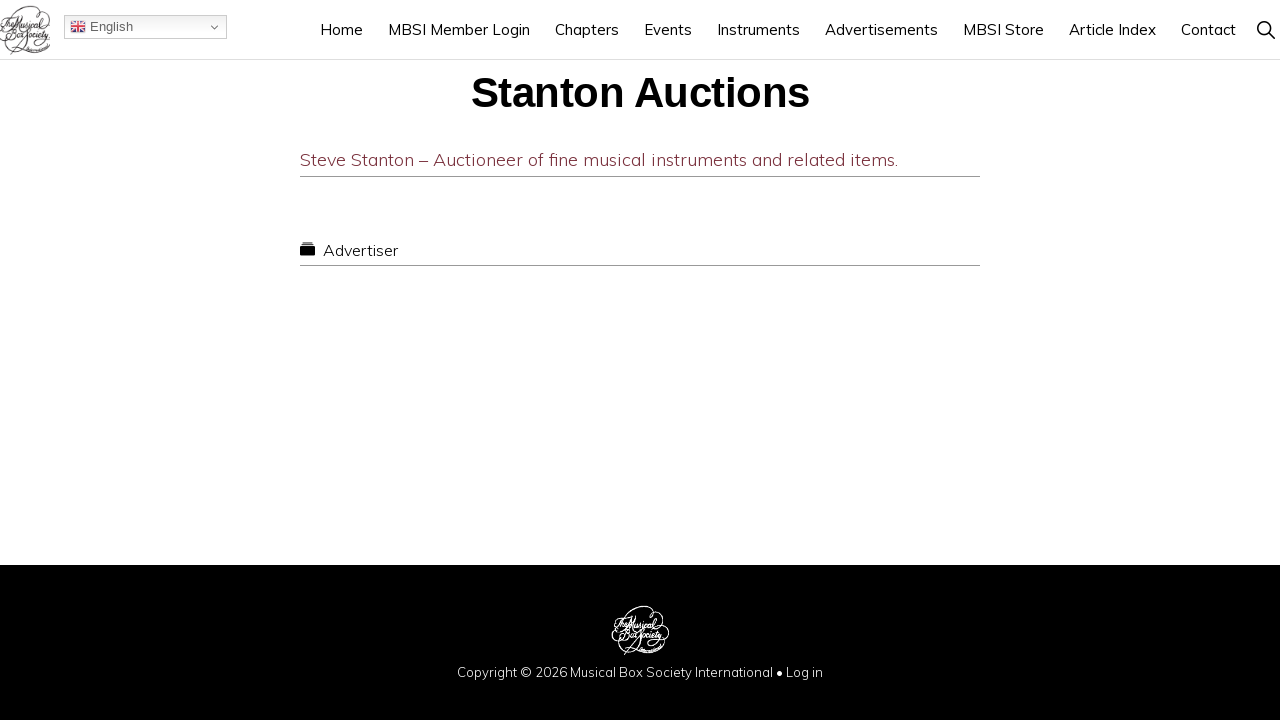

--- FILE ---
content_type: text/html; charset=UTF-8
request_url: https://mbsi.org/mbsi_links/stanton-auctions/
body_size: 16411
content:
<!DOCTYPE html>
<html lang="en-US">
<head >
<meta charset="UTF-8" />
<meta name="viewport" content="width=device-width, initial-scale=1" />
<meta name='robots' content='index, follow, max-image-preview:large, max-snippet:-1, max-video-preview:-1' />

	<!-- This site is optimized with the Yoast SEO plugin v26.7 - https://yoast.com/wordpress/plugins/seo/ -->
	<title>Stanton Auctions - MBSI</title>
<link data-rocket-preload as="style" href="https://fonts.googleapis.com/css?family=Muli%3A300%2C300i%2C400%2C400i%2C600%2C600i%7COpen%20Sans%20Condensed%3A300&#038;display=swap" rel="preload">
<link href="https://fonts.googleapis.com/css?family=Muli%3A300%2C300i%2C400%2C400i%2C600%2C600i%7COpen%20Sans%20Condensed%3A300&#038;display=swap" media="print" onload="this.media=&#039;all&#039;" rel="stylesheet">
<noscript data-wpr-hosted-gf-parameters=""><link rel="stylesheet" href="https://fonts.googleapis.com/css?family=Muli%3A300%2C300i%2C400%2C400i%2C600%2C600i%7COpen%20Sans%20Condensed%3A300&#038;display=swap"></noscript>
<style id="rocket-critical-css">.screen-reader-text{clip:rect(1px,1px,1px,1px);height:1px;overflow:hidden;position:absolute!important;width:1px;word-wrap:normal!important}.gb-block-pricing-table:nth-child(1){-ms-grid-row:1;-ms-grid-column:1;grid-area:col1}.gb-block-pricing-table:nth-child(2){-ms-grid-row:1;-ms-grid-column:2;grid-area:col2}.gb-block-pricing-table:nth-child(3){-ms-grid-row:1;-ms-grid-column:3;grid-area:col3}.gb-block-pricing-table:nth-child(4){-ms-grid-row:1;-ms-grid-column:4;grid-area:col4}.gb-block-layout-column:nth-child(1){-ms-grid-row:1;-ms-grid-column:1;grid-area:col1}.gb-block-layout-column:nth-child(1){-ms-grid-row:1;-ms-grid-column:1;grid-area:col1}.gb-block-layout-column:nth-child(2){-ms-grid-row:1;-ms-grid-column:2;grid-area:col2}.gb-block-layout-column:nth-child(3){-ms-grid-row:1;-ms-grid-column:3;grid-area:col3}.gb-block-layout-column:nth-child(4){-ms-grid-row:1;-ms-grid-column:4;grid-area:col4}.gb-block-layout-column:nth-child(5){-ms-grid-row:1;-ms-grid-column:5;grid-area:col5}.gb-block-layout-column:nth-child(6){-ms-grid-row:1;-ms-grid-column:6;grid-area:col6}@media only screen and (max-width:600px){.gpb-grid-mobile-reorder .gb-is-responsive-column .gb-block-layout-column:nth-of-type(1){grid-area:col2}.gpb-grid-mobile-reorder .gb-is-responsive-column .gb-block-layout-column:nth-of-type(2){grid-area:col1}}html{line-height:1.15;-webkit-text-size-adjust:100%}body{margin:0}main{display:block}h1{font-size:2em;margin:.67em 0}a{background-color:transparent}img{border-style:none}button,input{font-family:inherit;font-size:100%;line-height:1.15;margin:0}button,input{overflow:visible}button{text-transform:none}[type=submit],button{-webkit-appearance:button}[type=submit]::-moz-focus-inner,button::-moz-focus-inner{border-style:none;padding:0}[type=submit]:-moz-focusring,button:-moz-focusring{outline:1px dotted ButtonText}[type=search]{-webkit-appearance:textfield;outline-offset:-2px}[type=search]::-webkit-search-decoration{-webkit-appearance:none}::-webkit-file-upload-button{-webkit-appearance:button;font:inherit}html,input[type="search"]{box-sizing:border-box}*,*::before,*::after{box-sizing:inherit}.entry::before,.entry-content::before,.nav-primary::before,.site-container::before,.site-footer::before,.site-header::before,.site-inner::before,.wrap::before{content:" ";display:table}.entry::after,.entry-content::after,.nav-primary::after,.site-container::after,.site-footer::after,.site-header::after,.site-inner::after,.wrap::after{clear:both;content:" ";display:table}body{background-color:#fff;color:#000;font-family:Muli,sans-serif;font-size:18px;font-weight:300;line-height:1.875;margin:0;overflow-x:hidden}body{animation:fadein 1s}@keyframes fadein{from{opacity:0}to{opacity:1}}a{color:#06c;text-decoration:none}p{margin:0 0 28px;padding:0}ul{margin:0;padding:0}li{list-style-type:none}h1{font-family:"Helvetica Neue",Helvetica,Arial,sans-serif;font-weight:500;line-height:1.2;margin:0 0 10px}h1{font-size:36px}img{max-width:100%}img{height:auto}input,input[type="search"]{background-color:#fff;border:1px solid #eee;border-radius:0;color:#000;font-size:16px;font-weight:300;line-height:1.625;padding:15px;width:100%}input[type="search"]{-webkit-appearance:none}::-ms-input-placeholder{color:#000;opacity:1}:-ms-input-placeholder{color:#000;opacity:1}::placeholder{color:#000;opacity:1}button,input[type="submit"]{background-color:#000;border:0;border-radius:3px;color:#fff;font-family:"Open Sans Condensed",sans-serif;font-size:14px;font-weight:300;letter-spacing:1px;line-height:1;padding:20px 30px;text-decoration:none;text-transform:uppercase;white-space:normal;width:auto}input[type="search"]::-webkit-search-cancel-button,input[type="search"]::-webkit-search-results-button{display:none}.screen-reader-shortcut,.screen-reader-text{border:0;clip:rect(0,0,0,0);height:1px;overflow:hidden;position:absolute!important;width:1px;word-wrap:normal!important}.site-container{background-color:#fff;z-index:99}.site-inner,.wrap{margin:0 auto}.site-inner{background-color:#fff;clear:both;margin-top:100px;max-width:1200px;position:relative;word-wrap:break-word;z-index:999}.content{float:right;position:relative;width:720px}.full-width-content .content{float:none;margin-left:auto;margin-right:auto;width:680px}.search-form{overflow:hidden;position:relative}.search-form input[type="submit"]{margin-top:10px}.header-search-wrap input[type="submit"]{border:0;clip:rect(0,0,0,0);height:1px;margin:-1px;padding:0;position:absolute;width:1px}.entry-title{font-size:42px;font-weight:600;letter-spacing:-0.5px}.genesis-skip-link{margin:0}.genesis-skip-link li{height:0;width:0;list-style:none}:focus{color:#000;outline:#ccc solid 1px}.site-header{background-color:#fff;border-bottom:1px solid transparent;min-height:80px;padding:10px 40px;position:-webkit-sticky;position:sticky;top:0;width:100%;z-index:9999}.title-area{float:left;padding-bottom:20px;padding-top:20px}.wp-custom-logo .title-area{height:50px;margin-left:auto;margin-right:auto;margin-top:5px;padding:0;width:133px}.site-title{font-family:"Helvetica Neue",Helvetica,Arial,sans-serif;font-size:16px;font-weight:600;line-height:1.2;margin-bottom:0;text-transform:uppercase}.site-description,.wp-custom-logo .site-title{border-width:0;clip:rect(0,0,0,0);height:1px;overflow:hidden;position:absolute!important;width:1px;word-wrap:normal!important}.site-header .custom-logo-link .custom-logo{height:50px;width:auto}.genesis-nav-menu{clear:both;line-height:1;width:100%}.genesis-nav-menu li{float:none;list-style-type:none}.genesis-nav-menu li li{margin-left:0}.genesis-nav-menu .menu-item,.genesis-nav-menu .toggle-header-search{display:inline-block;text-align:left}.genesis-nav-menu a,.genesis-nav-menu .toggle-header-search{color:#000;display:block;font-family:Muli,sans-serif;font-size:15px;font-weight:400;padding:20px 10px}.genesis-nav-menu .sub-menu{background:transparent;left:-9999px;opacity:0;position:absolute;width:160px;z-index:99}.genesis-nav-menu .sub-menu::before{border-left:5px solid transparent;border-right:5px solid transparent;border-bottom:5px solid #000;content:" ";height:0;left:15px;position:absolute;top:0;width:0}.genesis-nav-menu>.menu-item>.sub-menu{padding-top:5px}.genesis-nav-menu>.menu-item>.sub-menu>.menu-item:first-child{border-radius:3px 3px 0 0}.genesis-nav-menu>.menu-item .sub-menu>.menu-item:first-child,.genesis-nav-menu>.menu-item>.sub-menu>.menu-item:last-child,.genesis-nav-menu .sub-menu a{background-color:#000}.genesis-nav-menu>.menu-item .sub-menu>.menu-item:first-child{padding-top:5px}.genesis-nav-menu>.menu-item>.sub-menu>.menu-item:last-child{border-radius:0 0 3px 3px}.genesis-nav-menu>.menu-item .sub-menu>.menu-item:last-child{padding-bottom:5px}.genesis-nav-menu .sub-menu a{font-size:13px;padding:12px 15px;position:relative;width:160px}.nav-primary{float:right;margin-top:2px;text-align:right}.nav-primary .genesis-nav-menu .sub-menu{z-index:9999}.nav-primary .genesis-nav-menu .sub-menu a{color:#fff}.nav-primary .genesis-nav-menu .sub-menu li:last-child a{border-bottom:none}.header-search-wrap{display:none}.js .header-search-wrap{height:100%;left:0;padding:10px 40px;position:absolute;transform:translate3d(0,-100%,0);top:0;width:100%;z-index:1001}.js .header-search-wrap .search-form,.js .header-search-wrap input[type="search"]{height:100%}.header-search-wrap input[type="search"]{border:0;padding-left:0;padding-right:100px}.toggle-header-search{background:transparent}.toggle-header-search.close{color:#000;height:100%;padding:0;position:absolute;right:0;top:0;transform:translate3d(-35px,0,0);width:30px;z-index:100}.toggle-header-search .ionicons{font-size:12px;transform:scale(2)}.toggle-header-search.close .ionicons{position:absolute;right:50%;top:calc(50% - 5px);transform:scale(3)}.menu-toggle,.sub-menu-toggle{display:none;visibility:hidden}.entry{margin-bottom:100px}p.entry-meta{font-size:16px;margin-bottom:0}.entry-meta a{color:#000}.single.full-width-content .entry-header{text-align:center}.entry-header::after{border-bottom:1px solid #000;content:"";display:block;margin-bottom:40px;padding-bottom:40px;width:2.5%}.single.full-width-content .entry-header::after{margin-left:auto;margin-right:auto}.entry-footer{margin-top:30px}.entry-categories::before{display:inline-block;font:normal 16px/1 "ionicons";margin-right:8px;margin-top:-5px;vertical-align:middle;-webkit-font-smoothing:antialiased}.entry-categories::before{content:"\f3ca"}.entry-categories{display:block}.site-footer{background-color:#000;bottom:0;font-size:13px;line-height:1;padding-bottom:40px;padding-top:40px;position:fixed;text-align:center;width:100%;z-index:-99}.site-footer a,.site-footer p{border-bottom:1px solid transparent;color:#fff}.site-footer .wrap a{padding-bottom:2px}.site-footer p{margin-bottom:0}.site-footer .wrap a.footer-logo-link{border-bottom-width:0;display:inline-block;height:50px;margin-bottom:10px;padding:0}.site-footer .footer-logo{height:50px;width:auto}@media only screen and (max-width:1280px){.site-inner{max-width:960px}.content{width:600px}}@media only screen and (max-width:1023px){.site-inner{max-width:720px}.content,.full-width-content .content,.genesis-responsive-menu .genesis-nav-menu .sub-menu a,.genesis-responsive-menu .genesis-nav-menu .sub-menu,.js .nav-primary{width:100%}.site-header{padding-left:20px;padding-right:20px}.genesis-nav-menu li{float:none}.genesis-responsive-menu .wrap{padding:0}.genesis-responsive-menu{display:none;position:relative}.menu-toggle,.sub-menu-toggle{border-width:0;color:#000;display:block;font-family:Muli,sans-serif;margin:0 auto;overflow:hidden;text-align:center;visibility:visible;width:auto}.js .genesis-nav-menu>.menu-item .sub-menu>.menu-item:first-child,.js .genesis-nav-menu>.menu-item>.sub-menu>.menu-item:last-child,.js .genesis-nav-menu .sub-menu a,.js #genesis-mobile-nav-primary{background-color:#fff;color:#000}.menu-toggle{float:right;font-size:15px;font-weight:400;line-height:21px;padding-left:0;padding-right:0;position:relative;z-index:1000}.menu-toggle::before{font-size:20px;margin-right:5px;text-rendering:auto;vertical-align:bottom}.sub-menu-toggle{background:transparent;float:right;font-size:14px;padding:10px;position:absolute;right:0;top:2px;z-index:100}.sub-menu-toggle::before{display:inline-block;text-rendering:auto;transform:rotate(0)}.genesis-responsive-menu .genesis-nav-menu .menu-item{display:block;float:none;position:relative;text-align:left}.genesis-responsive-menu .genesis-nav-menu .menu-item a,.genesis-responsive-menu .toggle-header-search{border:none;margin-bottom:1px;padding:15px 20px;width:100%}.genesis-responsive-menu.nav-primary .genesis-nav-menu .sub-menu a{color:#000}.genesis-nav-menu>.menu-item .sub-menu>.menu-item:first-child{padding-top:0}.genesis-nav-menu>.menu-item .sub-menu>.menu-item:last-child{padding-bottom:5px}.genesis-responsive-menu .genesis-nav-menu .sub-menu::after,.genesis-responsive-menu .genesis-nav-menu .sub-menu::before,.genesis-responsive-menu .genesis-nav-menu>.menu-item-has-children>a::after{content:none}.genesis-responsive-menu .genesis-nav-menu .sub-menu{clear:both;display:none;margin:0;opacity:1;padding-left:15px;position:static;width:100%}.genesis-responsive-menu .toggle-header-search{display:none}}@media only screen and (max-width:782px){.site-inner{max-width:100%;padding-left:5%;padding-right:5%}.site-header{box-shadow:0 0 20px rgba(0,0,0,0.05)}.entry-title{font-size:36px}}ul{box-sizing:border-box}.entry-content{counter-reset:footnotes}:root{--wp--preset--font-size--normal:16px;--wp--preset--font-size--huge:42px}.screen-reader-text{border:0;clip-path:inset(50%);height:1px;margin:-1px;overflow:hidden;padding:0;position:absolute;width:1px;word-wrap:normal!important}.em .recurring-summary-dates .label-start-time{grid-area:start-label}.em .recurring-summary-dates .label-end-time{grid-area:end-label}.em .recurring-summary-dates .label-start-day{grid-area:start-label}.em .recurring-summary-dates .label-end-day{grid-area:end-label}.em .recurring-summary-dates .recurring-datetime-start{grid-area:start-datetime}.em .recurring-summary-dates .recurring-datetime-end{grid-area:end-datetime}.em .recurring-summary-dates .recurring-timezone{grid-area:timezone;margin-top:8px}.em .recurring-summary-dates .recurring-all-day{grid-area:all-day}.em .em-list-table.frontend div.tablenav .tablenav-pages{float:right;grid-area:pagination;text-wrap:nowrap;text-align:right;margin:0 0 15px}:root{--iti-border-gray:#ccc;--iti-text-gray:#999;--iti-hover-color:rgba(0, 0, 0, 0.05);--iti-border-color:var(--iti-border-gray);--iti-dialcode-color:var(--iti-text-gray);--iti-dropdown-bg:white;--iti-spacer-horizontal:8px;--iti-flag-height:15px;--iti-flag-width:20px;--iti-border-width:1px;--iti-arrow-height:4px;--iti-arrow-width:6px;--iti-triangle-border:calc(var(--iti-arrow-width) / 2);--iti-arrow-padding:6px;--iti-arrow-color:#555;--iti-input-padding:6px;--iti-right-hand-selected-country-padding:calc(var(--iti-spacer-horizontal) + var(--iti-spacer-horizontal) + var(--iti-flag-width));--iti-selected-country-arrow-padding:calc(var(--iti-arrow-padding) + var(--iti-arrow-padding) + var(--iti-flag-width) + var(--iti-spacer-horizontal) + var(--iti-arrow-width) + var(--iti-input-padding));--iti-path-flags-1x:url(https://mbsi.org/wp-content/plugins/events-manager/includes/img/flags.webp);--iti-path-flags-2x:url(https://mbsi.org/wp-content/plugins/events-manager/includes/img/flags@2x.webp);--iti-path-globe-1x:url(https://mbsi.org/wp-content/plugins/events-manager/includes/img/globe.webp);--iti-path-globe-2x:url(https://mbsi.org/wp-content/plugins/events-manager/includes/img/globe@2x.webp);--iti-flag-sprite-width:5762px;--iti-flag-sprite-height:15px;--iti-mobile-popup-margin:30px}.ionicons,.ion-ios-arrow-down:before,.ion-ios-close:before,.ion-ios-menu:before,.ion-ios-search:before{display:inline-block;font-family:"Ionicons";speak:none;font-style:normal;font-weight:normal;font-variant:normal;text-transform:none;text-rendering:auto;line-height:1;-webkit-font-smoothing:antialiased;-moz-osx-font-smoothing:grayscale}.ion-ios-arrow-down:before{content:"\f3d0"}.ion-ios-close:before{content:"\f406"}.ion-ios-menu:before{content:"\f1c3"}.ion-ios-search:before{content:"\f4a5"}header.site-header{padding:0;border-bottom:1px solid #dedede;min-height:60px}header.site-header #gtranslate-menu{position:absolute;top:15px;left:5%}.site-inner{margin:0 auto;width:100%;max-width:1920px}header.entry-header{margin-top:8px;margin-bottom:25px}header.entry-header::after{display:none}.mbsi_links p{border-bottom:1px #999 solid}input,input[type="search"]{border:1px #999 solid!important}@media only screen and (max-width:1023px){.content,.full-width-content .content,.genesis-responsive-menu .genesis-nav-menu .sub-menu a,.genesis-responsive-menu .genesis-nav-menu .sub-menu,.js .nav-primary{max-width:93%}}@media only screen and (max-width:800px){.content,.full-width-content .content,.genesis-responsive-menu .genesis-nav-menu .sub-menu a,.genesis-responsive-menu .genesis-nav-menu .sub-menu,.js .nav-primary{max-width:99%}}@media only screen and (max-width:600px){.content,.full-width-content .content,.genesis-responsive-menu .genesis-nav-menu .sub-menu a,.genesis-responsive-menu .genesis-nav-menu .sub-menu,.js .nav-primary{max-width:100%}}</style>
	<link rel="canonical" href="https://mbsi.org/mbsi_links/stanton-auctions/" />
	<meta property="og:locale" content="en_US" />
	<meta property="og:type" content="article" />
	<meta property="og:title" content="Stanton Auctions - MBSI" />
	<meta property="og:description" content="Steve Stanton &#8211; Auctioneer of fine musical instruments and related items." />
	<meta property="og:url" content="https://mbsi.org/mbsi_links/stanton-auctions/" />
	<meta property="og:site_name" content="MBSI" />
	<meta property="article:publisher" content="https://www.facebook.com/mbsi.org/" />
	<meta property="article:modified_time" content="2020-06-25T19:50:04+00:00" />
	<meta name="twitter:card" content="summary_large_image" />
	<script type="application/ld+json" class="yoast-schema-graph">{"@context":"https://schema.org","@graph":[{"@type":"WebPage","@id":"https://mbsi.org/mbsi_links/stanton-auctions/","url":"https://mbsi.org/mbsi_links/stanton-auctions/","name":"Stanton Auctions - MBSI","isPartOf":{"@id":"https://mbsi.org/#website"},"datePublished":"2015-11-14T07:11:12+00:00","dateModified":"2020-06-25T19:50:04+00:00","breadcrumb":{"@id":"https://mbsi.org/mbsi_links/stanton-auctions/#breadcrumb"},"inLanguage":"en-US","potentialAction":[{"@type":"ReadAction","target":["https://mbsi.org/mbsi_links/stanton-auctions/"]}]},{"@type":"BreadcrumbList","@id":"https://mbsi.org/mbsi_links/stanton-auctions/#breadcrumb","itemListElement":[{"@type":"ListItem","position":1,"name":"Links","item":"https://mbsi.org/mbsi_links/"},{"@type":"ListItem","position":2,"name":"Stanton Auctions"}]},{"@type":"WebSite","@id":"https://mbsi.org/#website","url":"https://mbsi.org/","name":"MBSI","description":"Musical Box Society International","publisher":{"@id":"https://mbsi.org/#organization"},"potentialAction":[{"@type":"SearchAction","target":{"@type":"EntryPoint","urlTemplate":"https://mbsi.org/?s={search_term_string}"},"query-input":{"@type":"PropertyValueSpecification","valueRequired":true,"valueName":"search_term_string"}}],"inLanguage":"en-US"},{"@type":"Organization","@id":"https://mbsi.org/#organization","name":"MBSI","url":"https://mbsi.org/","logo":{"@type":"ImageObject","inLanguage":"en-US","@id":"https://mbsi.org/#/schema/logo/image/","url":"https://mbsi.org/wp-content/uploads/2015/08/cropped-mbsi-web-logo.png","contentUrl":"https://mbsi.org/wp-content/uploads/2015/08/cropped-mbsi-web-logo.png","width":512,"height":512,"caption":"MBSI"},"image":{"@id":"https://mbsi.org/#/schema/logo/image/"},"sameAs":["https://www.facebook.com/mbsi.org/"]}]}</script>
	<!-- / Yoast SEO plugin. -->


<link rel='dns-prefetch' href='//fonts.googleapis.com' />
<link rel='dns-prefetch' href='//unpkg.com' />
<link href='https://fonts.gstatic.com' crossorigin rel='preconnect' />
<link rel="alternate" type="application/rss+xml" title="MBSI &raquo; Feed" href="https://mbsi.org/feed/" />
<link rel="alternate" type="application/rss+xml" title="MBSI &raquo; Comments Feed" href="https://mbsi.org/comments/feed/" />
<link rel="alternate" title="oEmbed (JSON)" type="application/json+oembed" href="https://mbsi.org/wp-json/oembed/1.0/embed?url=https%3A%2F%2Fmbsi.org%2Fmbsi_links%2Fstanton-auctions%2F" />
<link rel="alternate" title="oEmbed (XML)" type="text/xml+oembed" href="https://mbsi.org/wp-json/oembed/1.0/embed?url=https%3A%2F%2Fmbsi.org%2Fmbsi_links%2Fstanton-auctions%2F&#038;format=xml" />
<style id='wp-img-auto-sizes-contain-inline-css'>
img:is([sizes=auto i],[sizes^="auto," i]){contain-intrinsic-size:3000px 1500px}
/*# sourceURL=wp-img-auto-sizes-contain-inline-css */
</style>
<link data-minify="1" rel='preload'  href='https://mbsi.org/wp-content/cache/min/1/wp-content/plugins/genesis-blocks/dist/style-blocks.build.css?ver=1767989183' data-rocket-async="style" as="style" onload="this.onload=null;this.rel='stylesheet'" onerror="this.removeAttribute('data-rocket-async')"  media='all' />
<link data-minify="1" rel='preload'  href='https://mbsi.org/wp-content/cache/min/1/wp-content/themes/monochrome-pro/style.css?ver=1767989183' data-rocket-async="style" as="style" onload="this.onload=null;this.rel='stylesheet'" onerror="this.removeAttribute('data-rocket-async')"  media='all' />
<style id='monochrome-pro-inline-css'>


		a,
		.entry-meta a:hover,
		.entry-meta a:focus,
		.entry-title a:hover,
		.entry-title a:focus,
		.genesis-nav-menu a:focus,
		.genesis-nav-menu a:hover,
		.genesis-nav-menu .current-menu-item > a,
		.genesis-nav-menu .toggle-header-search:focus,
		.genesis-nav-menu .toggle-header-search:hover,
		.genesis-responsive-menu .genesis-nav-menu a:focus,
		.genesis-responsive-menu .genesis-nav-menu a:hover,
		.sub-menu-toggle:focus,
		.sub-menu-toggle:hover,
		#genesis-mobile-nav-primary:focus,
		#genesis-mobile-nav-primary:hover {
			color: #7a313d;
		}

		@media only screen and (max-width: 1023px) {
			.genesis-responsive-menu .genesis-nav-menu a:focus,
			.genesis-responsive-menu .genesis-nav-menu a:hover,
			.genesis-responsive-menu .genesis-nav-menu .sub-menu .menu-item a:focus,
			.genesis-responsive-menu .genesis-nav-menu .sub-menu .menu-item a:hover,
			.genesis-responsive-menu.nav-primary .genesis-nav-menu .sub-menu .current-menu-item > a {
				color: #7a313d;
			}
		}

		

		button:hover,
		button:focus,
		input:hover[type="button"],
		input:hover[type="reset"],
		input:hover[type="submit"],
		input:focus[type="button"],
		input:focus[type="reset"],
		input:focus[type="submit"],
		.archive-pagination a:hover,
		.archive-pagination a:focus,
		.archive-pagination li.active a,
		.button:hover,
		.button:focus,
		.image-section button:hover,
		.image-section button:focus,
		.image-section input[type="button"]:hover,
		.image-section input[type="button"]:focus,
		.image-section input[type="reset"]:hover,
		.image-section input[type="reset"]:focus,
		.image-section input[type="submit"]:hover,
		.image-section input[type="submit"]:focus,
		.image-section .button:hover,
		.image-section .button:focus,
		.image-section .more-link:hover,
		.image-section .more-link:focus,
		.more-link:hover,
		.more-link:focus,
		.site-container div.wpforms-container-full .wpforms-form input[type="submit"]:focus,
		.site-container div.wpforms-container-full .wpforms-form input[type="submit"]:hover,
		.site-container div.wpforms-container-full .wpforms-form button[type="submit"]:focus,
		.site-container div.wpforms-container-full .wpforms-form button[type="submit"]:hover {
			background-color: #7a6166;
			color: #ffffff;
		}
		
			.before-footer-cta {
				background-color: #ffffff;
				background: linear-gradient(45deg,#ffffff,#7a313d);
			}

			.before-footer-cta,
			.before-footer-cta a,
			.before-footer-cta p,
			.before-footer-cta .widget-title {
				color: #000000;
			}
			
/*# sourceURL=monochrome-pro-inline-css */
</style>
<style id='wp-emoji-styles-inline-css'>

	img.wp-smiley, img.emoji {
		display: inline !important;
		border: none !important;
		box-shadow: none !important;
		height: 1em !important;
		width: 1em !important;
		margin: 0 0.07em !important;
		vertical-align: -0.1em !important;
		background: none !important;
		padding: 0 !important;
	}
/*# sourceURL=wp-emoji-styles-inline-css */
</style>
<style id='wp-block-library-inline-css'>
:root{--wp-block-synced-color:#7a00df;--wp-block-synced-color--rgb:122,0,223;--wp-bound-block-color:var(--wp-block-synced-color);--wp-editor-canvas-background:#ddd;--wp-admin-theme-color:#007cba;--wp-admin-theme-color--rgb:0,124,186;--wp-admin-theme-color-darker-10:#006ba1;--wp-admin-theme-color-darker-10--rgb:0,107,160.5;--wp-admin-theme-color-darker-20:#005a87;--wp-admin-theme-color-darker-20--rgb:0,90,135;--wp-admin-border-width-focus:2px}@media (min-resolution:192dpi){:root{--wp-admin-border-width-focus:1.5px}}.wp-element-button{cursor:pointer}:root .has-very-light-gray-background-color{background-color:#eee}:root .has-very-dark-gray-background-color{background-color:#313131}:root .has-very-light-gray-color{color:#eee}:root .has-very-dark-gray-color{color:#313131}:root .has-vivid-green-cyan-to-vivid-cyan-blue-gradient-background{background:linear-gradient(135deg,#00d084,#0693e3)}:root .has-purple-crush-gradient-background{background:linear-gradient(135deg,#34e2e4,#4721fb 50%,#ab1dfe)}:root .has-hazy-dawn-gradient-background{background:linear-gradient(135deg,#faaca8,#dad0ec)}:root .has-subdued-olive-gradient-background{background:linear-gradient(135deg,#fafae1,#67a671)}:root .has-atomic-cream-gradient-background{background:linear-gradient(135deg,#fdd79a,#004a59)}:root .has-nightshade-gradient-background{background:linear-gradient(135deg,#330968,#31cdcf)}:root .has-midnight-gradient-background{background:linear-gradient(135deg,#020381,#2874fc)}:root{--wp--preset--font-size--normal:16px;--wp--preset--font-size--huge:42px}.has-regular-font-size{font-size:1em}.has-larger-font-size{font-size:2.625em}.has-normal-font-size{font-size:var(--wp--preset--font-size--normal)}.has-huge-font-size{font-size:var(--wp--preset--font-size--huge)}.has-text-align-center{text-align:center}.has-text-align-left{text-align:left}.has-text-align-right{text-align:right}.has-fit-text{white-space:nowrap!important}#end-resizable-editor-section{display:none}.aligncenter{clear:both}.items-justified-left{justify-content:flex-start}.items-justified-center{justify-content:center}.items-justified-right{justify-content:flex-end}.items-justified-space-between{justify-content:space-between}.screen-reader-text{border:0;clip-path:inset(50%);height:1px;margin:-1px;overflow:hidden;padding:0;position:absolute;width:1px;word-wrap:normal!important}.screen-reader-text:focus{background-color:#ddd;clip-path:none;color:#444;display:block;font-size:1em;height:auto;left:5px;line-height:normal;padding:15px 23px 14px;text-decoration:none;top:5px;width:auto;z-index:100000}html :where(.has-border-color){border-style:solid}html :where([style*=border-top-color]){border-top-style:solid}html :where([style*=border-right-color]){border-right-style:solid}html :where([style*=border-bottom-color]){border-bottom-style:solid}html :where([style*=border-left-color]){border-left-style:solid}html :where([style*=border-width]){border-style:solid}html :where([style*=border-top-width]){border-top-style:solid}html :where([style*=border-right-width]){border-right-style:solid}html :where([style*=border-bottom-width]){border-bottom-style:solid}html :where([style*=border-left-width]){border-left-style:solid}html :where(img[class*=wp-image-]){height:auto;max-width:100%}:where(figure){margin:0 0 1em}html :where(.is-position-sticky){--wp-admin--admin-bar--position-offset:var(--wp-admin--admin-bar--height,0px)}@media screen and (max-width:600px){html :where(.is-position-sticky){--wp-admin--admin-bar--position-offset:0px}}

/*# sourceURL=wp-block-library-inline-css */
</style><style id='global-styles-inline-css'>
:root{--wp--preset--aspect-ratio--square: 1;--wp--preset--aspect-ratio--4-3: 4/3;--wp--preset--aspect-ratio--3-4: 3/4;--wp--preset--aspect-ratio--3-2: 3/2;--wp--preset--aspect-ratio--2-3: 2/3;--wp--preset--aspect-ratio--16-9: 16/9;--wp--preset--aspect-ratio--9-16: 9/16;--wp--preset--color--black: #000000;--wp--preset--color--cyan-bluish-gray: #abb8c3;--wp--preset--color--white: #ffffff;--wp--preset--color--pale-pink: #f78da7;--wp--preset--color--vivid-red: #cf2e2e;--wp--preset--color--luminous-vivid-orange: #ff6900;--wp--preset--color--luminous-vivid-amber: #fcb900;--wp--preset--color--light-green-cyan: #7bdcb5;--wp--preset--color--vivid-green-cyan: #00d084;--wp--preset--color--pale-cyan-blue: #8ed1fc;--wp--preset--color--vivid-cyan-blue: #0693e3;--wp--preset--color--vivid-purple: #9b51e0;--wp--preset--color--theme-primary: #7a313d;--wp--preset--color--theme-secondary: #7a6166;--wp--preset--gradient--vivid-cyan-blue-to-vivid-purple: linear-gradient(135deg,rgb(6,147,227) 0%,rgb(155,81,224) 100%);--wp--preset--gradient--light-green-cyan-to-vivid-green-cyan: linear-gradient(135deg,rgb(122,220,180) 0%,rgb(0,208,130) 100%);--wp--preset--gradient--luminous-vivid-amber-to-luminous-vivid-orange: linear-gradient(135deg,rgb(252,185,0) 0%,rgb(255,105,0) 100%);--wp--preset--gradient--luminous-vivid-orange-to-vivid-red: linear-gradient(135deg,rgb(255,105,0) 0%,rgb(207,46,46) 100%);--wp--preset--gradient--very-light-gray-to-cyan-bluish-gray: linear-gradient(135deg,rgb(238,238,238) 0%,rgb(169,184,195) 100%);--wp--preset--gradient--cool-to-warm-spectrum: linear-gradient(135deg,rgb(74,234,220) 0%,rgb(151,120,209) 20%,rgb(207,42,186) 40%,rgb(238,44,130) 60%,rgb(251,105,98) 80%,rgb(254,248,76) 100%);--wp--preset--gradient--blush-light-purple: linear-gradient(135deg,rgb(255,206,236) 0%,rgb(152,150,240) 100%);--wp--preset--gradient--blush-bordeaux: linear-gradient(135deg,rgb(254,205,165) 0%,rgb(254,45,45) 50%,rgb(107,0,62) 100%);--wp--preset--gradient--luminous-dusk: linear-gradient(135deg,rgb(255,203,112) 0%,rgb(199,81,192) 50%,rgb(65,88,208) 100%);--wp--preset--gradient--pale-ocean: linear-gradient(135deg,rgb(255,245,203) 0%,rgb(182,227,212) 50%,rgb(51,167,181) 100%);--wp--preset--gradient--electric-grass: linear-gradient(135deg,rgb(202,248,128) 0%,rgb(113,206,126) 100%);--wp--preset--gradient--midnight: linear-gradient(135deg,rgb(2,3,129) 0%,rgb(40,116,252) 100%);--wp--preset--font-size--small: 14px;--wp--preset--font-size--medium: 20px;--wp--preset--font-size--large: 22px;--wp--preset--font-size--x-large: 42px;--wp--preset--font-size--normal: 18px;--wp--preset--font-size--larger: 26px;--wp--preset--spacing--20: 0.44rem;--wp--preset--spacing--30: 0.67rem;--wp--preset--spacing--40: 1rem;--wp--preset--spacing--50: 1.5rem;--wp--preset--spacing--60: 2.25rem;--wp--preset--spacing--70: 3.38rem;--wp--preset--spacing--80: 5.06rem;--wp--preset--shadow--natural: 6px 6px 9px rgba(0, 0, 0, 0.2);--wp--preset--shadow--deep: 12px 12px 50px rgba(0, 0, 0, 0.4);--wp--preset--shadow--sharp: 6px 6px 0px rgba(0, 0, 0, 0.2);--wp--preset--shadow--outlined: 6px 6px 0px -3px rgb(255, 255, 255), 6px 6px rgb(0, 0, 0);--wp--preset--shadow--crisp: 6px 6px 0px rgb(0, 0, 0);}:where(.is-layout-flex){gap: 0.5em;}:where(.is-layout-grid){gap: 0.5em;}body .is-layout-flex{display: flex;}.is-layout-flex{flex-wrap: wrap;align-items: center;}.is-layout-flex > :is(*, div){margin: 0;}body .is-layout-grid{display: grid;}.is-layout-grid > :is(*, div){margin: 0;}:where(.wp-block-columns.is-layout-flex){gap: 2em;}:where(.wp-block-columns.is-layout-grid){gap: 2em;}:where(.wp-block-post-template.is-layout-flex){gap: 1.25em;}:where(.wp-block-post-template.is-layout-grid){gap: 1.25em;}.has-black-color{color: var(--wp--preset--color--black) !important;}.has-cyan-bluish-gray-color{color: var(--wp--preset--color--cyan-bluish-gray) !important;}.has-white-color{color: var(--wp--preset--color--white) !important;}.has-pale-pink-color{color: var(--wp--preset--color--pale-pink) !important;}.has-vivid-red-color{color: var(--wp--preset--color--vivid-red) !important;}.has-luminous-vivid-orange-color{color: var(--wp--preset--color--luminous-vivid-orange) !important;}.has-luminous-vivid-amber-color{color: var(--wp--preset--color--luminous-vivid-amber) !important;}.has-light-green-cyan-color{color: var(--wp--preset--color--light-green-cyan) !important;}.has-vivid-green-cyan-color{color: var(--wp--preset--color--vivid-green-cyan) !important;}.has-pale-cyan-blue-color{color: var(--wp--preset--color--pale-cyan-blue) !important;}.has-vivid-cyan-blue-color{color: var(--wp--preset--color--vivid-cyan-blue) !important;}.has-vivid-purple-color{color: var(--wp--preset--color--vivid-purple) !important;}.has-black-background-color{background-color: var(--wp--preset--color--black) !important;}.has-cyan-bluish-gray-background-color{background-color: var(--wp--preset--color--cyan-bluish-gray) !important;}.has-white-background-color{background-color: var(--wp--preset--color--white) !important;}.has-pale-pink-background-color{background-color: var(--wp--preset--color--pale-pink) !important;}.has-vivid-red-background-color{background-color: var(--wp--preset--color--vivid-red) !important;}.has-luminous-vivid-orange-background-color{background-color: var(--wp--preset--color--luminous-vivid-orange) !important;}.has-luminous-vivid-amber-background-color{background-color: var(--wp--preset--color--luminous-vivid-amber) !important;}.has-light-green-cyan-background-color{background-color: var(--wp--preset--color--light-green-cyan) !important;}.has-vivid-green-cyan-background-color{background-color: var(--wp--preset--color--vivid-green-cyan) !important;}.has-pale-cyan-blue-background-color{background-color: var(--wp--preset--color--pale-cyan-blue) !important;}.has-vivid-cyan-blue-background-color{background-color: var(--wp--preset--color--vivid-cyan-blue) !important;}.has-vivid-purple-background-color{background-color: var(--wp--preset--color--vivid-purple) !important;}.has-black-border-color{border-color: var(--wp--preset--color--black) !important;}.has-cyan-bluish-gray-border-color{border-color: var(--wp--preset--color--cyan-bluish-gray) !important;}.has-white-border-color{border-color: var(--wp--preset--color--white) !important;}.has-pale-pink-border-color{border-color: var(--wp--preset--color--pale-pink) !important;}.has-vivid-red-border-color{border-color: var(--wp--preset--color--vivid-red) !important;}.has-luminous-vivid-orange-border-color{border-color: var(--wp--preset--color--luminous-vivid-orange) !important;}.has-luminous-vivid-amber-border-color{border-color: var(--wp--preset--color--luminous-vivid-amber) !important;}.has-light-green-cyan-border-color{border-color: var(--wp--preset--color--light-green-cyan) !important;}.has-vivid-green-cyan-border-color{border-color: var(--wp--preset--color--vivid-green-cyan) !important;}.has-pale-cyan-blue-border-color{border-color: var(--wp--preset--color--pale-cyan-blue) !important;}.has-vivid-cyan-blue-border-color{border-color: var(--wp--preset--color--vivid-cyan-blue) !important;}.has-vivid-purple-border-color{border-color: var(--wp--preset--color--vivid-purple) !important;}.has-vivid-cyan-blue-to-vivid-purple-gradient-background{background: var(--wp--preset--gradient--vivid-cyan-blue-to-vivid-purple) !important;}.has-light-green-cyan-to-vivid-green-cyan-gradient-background{background: var(--wp--preset--gradient--light-green-cyan-to-vivid-green-cyan) !important;}.has-luminous-vivid-amber-to-luminous-vivid-orange-gradient-background{background: var(--wp--preset--gradient--luminous-vivid-amber-to-luminous-vivid-orange) !important;}.has-luminous-vivid-orange-to-vivid-red-gradient-background{background: var(--wp--preset--gradient--luminous-vivid-orange-to-vivid-red) !important;}.has-very-light-gray-to-cyan-bluish-gray-gradient-background{background: var(--wp--preset--gradient--very-light-gray-to-cyan-bluish-gray) !important;}.has-cool-to-warm-spectrum-gradient-background{background: var(--wp--preset--gradient--cool-to-warm-spectrum) !important;}.has-blush-light-purple-gradient-background{background: var(--wp--preset--gradient--blush-light-purple) !important;}.has-blush-bordeaux-gradient-background{background: var(--wp--preset--gradient--blush-bordeaux) !important;}.has-luminous-dusk-gradient-background{background: var(--wp--preset--gradient--luminous-dusk) !important;}.has-pale-ocean-gradient-background{background: var(--wp--preset--gradient--pale-ocean) !important;}.has-electric-grass-gradient-background{background: var(--wp--preset--gradient--electric-grass) !important;}.has-midnight-gradient-background{background: var(--wp--preset--gradient--midnight) !important;}.has-small-font-size{font-size: var(--wp--preset--font-size--small) !important;}.has-medium-font-size{font-size: var(--wp--preset--font-size--medium) !important;}.has-large-font-size{font-size: var(--wp--preset--font-size--large) !important;}.has-x-large-font-size{font-size: var(--wp--preset--font-size--x-large) !important;}
/*# sourceURL=global-styles-inline-css */
</style>

<style id='classic-theme-styles-inline-css'>
/*! This file is auto-generated */
.wp-block-button__link{color:#fff;background-color:#32373c;border-radius:9999px;box-shadow:none;text-decoration:none;padding:calc(.667em + 2px) calc(1.333em + 2px);font-size:1.125em}.wp-block-file__button{background:#32373c;color:#fff;text-decoration:none}
/*# sourceURL=/wp-includes/css/classic-themes.min.css */
</style>
<link data-minify="1" rel='preload'  href='https://mbsi.org/wp-content/cache/min/1/wp-content/plugins/events-manager/includes/css/events-manager.css?ver=1767989188' data-rocket-async="style" as="style" onload="this.onload=null;this.rel='stylesheet'" onerror="this.removeAttribute('data-rocket-async')"  media='all' />
<link data-minify="1" rel='preload'  href='https://mbsi.org/wp-content/cache/min/1/wp-content/plugins/mbsi-assetdb/css/mbsi-public-assets-styles.css?ver=1767989188' data-rocket-async="style" as="style" onload="this.onload=null;this.rel='stylesheet'" onerror="this.removeAttribute('data-rocket-async')"  media='all' />
<link data-minify="1" rel='preload'  href='https://mbsi.org/wp-content/cache/min/1/wp-content/plugins/mbsi-journal/css/journal-public.css?ver=1767989188' data-rocket-async="style" as="style" onload="this.onload=null;this.rel='stylesheet'" onerror="this.removeAttribute('data-rocket-async')"  media='all' />
<link data-minify="1" rel='preload'  href='https://mbsi.org/wp-content/cache/min/1/wp-content/plugins/mbsi-membersearch/css/membersearch-styles.css?ver=1767989188' data-rocket-async="style" as="style" onload="this.onload=null;this.rel='stylesheet'" onerror="this.removeAttribute('data-rocket-async')"  media='all' />
<link data-minify="1" rel='preload'  href='https://mbsi.org/wp-content/cache/min/1/wp-content/plugins/mbsi-status-check/css/membership-check-style.css?ver=1767989188' data-rocket-async="style" as="style" onload="this.onload=null;this.rel='stylesheet'" onerror="this.removeAttribute('data-rocket-async')"  media='all' />
<link data-minify="1" rel='preload'  href='https://mbsi.org/wp-content/cache/min/1/wp-content/plugins/wp-fullcalendar/includes/css/main.css?ver=1767989188' data-rocket-async="style" as="style" onload="this.onload=null;this.rel='stylesheet'" onerror="this.removeAttribute('data-rocket-async')"  media='all' />
<link data-minify="1" rel='preload'  href='https://mbsi.org/wp-content/cache/min/1/wp-content/plugins/wp-fullcalendar/includes/css/tippy/light-border.css?ver=1767989188' data-rocket-async="style" as="style" onload="this.onload=null;this.rel='stylesheet'" onerror="this.removeAttribute('data-rocket-async')"  media='all' />
<link data-minify="1" rel='preload'  href='https://mbsi.org/wp-content/cache/min/1/wp-content/plugins/wp-fullcalendar/includes/css/jquery-ui/ui-lightness/jquery-ui.css?ver=1767989188' data-rocket-async="style" as="style" onload="this.onload=null;this.rel='stylesheet'" onerror="this.removeAttribute('data-rocket-async')"  media='all' />
<link data-minify="1" rel='preload'  href='https://mbsi.org/wp-content/cache/min/1/wp-content/plugins/wp-fullcalendar/includes/css/jquery-ui/ui-lightness/theme.css?ver=1767989188' data-rocket-async="style" as="style" onload="this.onload=null;this.rel='stylesheet'" onerror="this.removeAttribute('data-rocket-async')"  media='all' />

<link data-minify="1" rel='preload'  href='https://mbsi.org/wp-content/cache/min/1/ionicons@4.1.2/dist/css/ionicons.min.css?ver=1767989188' data-rocket-async="style" as="style" onload="this.onload=null;this.rel='stylesheet'" onerror="this.removeAttribute('data-rocket-async')"  media='all' />
<link data-minify="1" rel='preload'  href='https://mbsi.org/wp-content/cache/min/1/wp-content/themes/monochrome-pro/lib/gutenberg/front-end.css?ver=1767989188' data-rocket-async="style" as="style" onload="this.onload=null;this.rel='stylesheet'" onerror="this.removeAttribute('data-rocket-async')"  media='all' />
<style id='monochrome-pro-gutenberg-inline-css'>
.gb-block-post-grid .gb-post-grid-items .gb-block-post-grid-title a:hover {
	color: #7a313d;
}

.site-container .wp-block-button .wp-block-button__link {
	background-color: #7a6166;
}

.wp-block-button .wp-block-button__link:not(.has-background),
.wp-block-button .wp-block-button__link:not(.has-background):focus,
.wp-block-button .wp-block-button__link:not(.has-background):hover {
	color: #ffffff;
}

.site-container .wp-block-button.is-style-outline .wp-block-button__link {
	color: #7a6166;
}

.site-container .wp-block-button.is-style-outline .wp-block-button__link:focus,
.site-container .wp-block-button.is-style-outline .wp-block-button__link:hover {
	color: #9d8489;
}

.site-container .wp-block-pullquote.is-style-solid-color {
	background-color: #7a6166;
}		.site-container .has-small-font-size {
			font-size: 14px;
		}		.site-container .has-normal-font-size {
			font-size: 18px;
		}		.site-container .has-large-font-size {
			font-size: 22px;
		}		.site-container .has-larger-font-size {
			font-size: 26px;
		}		.site-container .has-theme-primary-color,
		.site-container .wp-block-button .wp-block-button__link.has-theme-primary-color,
		.site-container .wp-block-button.is-style-outline .wp-block-button__link.has-theme-primary-color {
			color: #7a313d;
		}

		.site-container .has-theme-primary-background-color,
		.site-container .wp-block-button .wp-block-button__link.has-theme-primary-background-color,
		.site-container .wp-block-pullquote.is-style-solid-color.has-theme-primary-background-color {
			background-color: #7a313d;
		}		.site-container .has-theme-secondary-color,
		.site-container .wp-block-button .wp-block-button__link.has-theme-secondary-color,
		.site-container .wp-block-button.is-style-outline .wp-block-button__link.has-theme-secondary-color {
			color: #7a6166;
		}

		.site-container .has-theme-secondary-background-color,
		.site-container .wp-block-button .wp-block-button__link.has-theme-secondary-background-color,
		.site-container .wp-block-pullquote.is-style-solid-color.has-theme-secondary-background-color {
			background-color: #7a6166;
		}
/*# sourceURL=monochrome-pro-gutenberg-inline-css */
</style>
<link data-minify="1" rel='preload'  href='https://mbsi.org/wp-content/cache/min/1/wp-content/plugins/newsletter/style.css?ver=1767989188' data-rocket-async="style" as="style" onload="this.onload=null;this.rel='stylesheet'" onerror="this.removeAttribute('data-rocket-async')"  media='all' />
<link data-minify="1" rel='preload'  href='https://mbsi.org/wp-content/cache/min/1/wp-content/plugins/masterslider/public/assets/css/masterslider.main.css?ver=1767989189' data-rocket-async="style" as="style" onload="this.onload=null;this.rel='stylesheet'" onerror="this.removeAttribute('data-rocket-async')"  media='all' />
<link data-minify="1" rel='preload'  href='https://mbsi.org/wp-content/cache/min/1/wp-content/uploads/masterslider/custom.css?ver=1767989189' data-rocket-async="style" as="style" onload="this.onload=null;this.rel='stylesheet'" onerror="this.removeAttribute('data-rocket-async')"  media='all' />
<link data-minify="1" rel='preload'  href='https://mbsi.org/wp-content/cache/min/1/wp-content/plugins/mbsi-theme-enhancements/lib/css/mbsi_front_end_styles.css?ver=1767989189' data-rocket-async="style" as="style" onload="this.onload=null;this.rel='stylesheet'" onerror="this.removeAttribute('data-rocket-async')"  media='all' />
<link data-minify="1" rel='preload'  href='https://mbsi.org/wp-content/cache/min/1/wp-content/plugins/mtr-search/css/mtr-search-public.css?ver=1767989189' data-rocket-async="style" as="style" onload="this.onload=null;this.rel='stylesheet'" onerror="this.removeAttribute('data-rocket-async')"  media='all' />
<script src="https://mbsi.org/wp-includes/js/jquery/jquery.min.js?ver=3.7.1" id="jquery-core-js"></script>
<script src="https://mbsi.org/wp-includes/js/jquery/jquery-migrate.min.js?ver=3.4.1" id="jquery-migrate-js"></script>
<script src="https://mbsi.org/wp-includes/js/jquery/ui/core.min.js?ver=1.13.3" id="jquery-ui-core-js"></script>
<script src="https://mbsi.org/wp-includes/js/jquery/ui/mouse.min.js?ver=1.13.3" id="jquery-ui-mouse-js"></script>
<script src="https://mbsi.org/wp-includes/js/jquery/ui/sortable.min.js?ver=1.13.3" id="jquery-ui-sortable-js"></script>
<script src="https://mbsi.org/wp-includes/js/jquery/ui/datepicker.min.js?ver=1.13.3" id="jquery-ui-datepicker-js"></script>
<script id="jquery-ui-datepicker-js-after">
jQuery(function(jQuery){jQuery.datepicker.setDefaults({"closeText":"Close","currentText":"Today","monthNames":["January","February","March","April","May","June","July","August","September","October","November","December"],"monthNamesShort":["Jan","Feb","Mar","Apr","May","Jun","Jul","Aug","Sep","Oct","Nov","Dec"],"nextText":"Next","prevText":"Previous","dayNames":["Sunday","Monday","Tuesday","Wednesday","Thursday","Friday","Saturday"],"dayNamesShort":["Sun","Mon","Tue","Wed","Thu","Fri","Sat"],"dayNamesMin":["S","M","T","W","T","F","S"],"dateFormat":"MM d, yy","firstDay":0,"isRTL":false});});
//# sourceURL=jquery-ui-datepicker-js-after
</script>
<script src="https://mbsi.org/wp-includes/js/jquery/ui/resizable.min.js?ver=1.13.3" id="jquery-ui-resizable-js"></script>
<script src="https://mbsi.org/wp-includes/js/jquery/ui/draggable.min.js?ver=1.13.3" id="jquery-ui-draggable-js"></script>
<script src="https://mbsi.org/wp-includes/js/jquery/ui/controlgroup.min.js?ver=1.13.3" id="jquery-ui-controlgroup-js"></script>
<script src="https://mbsi.org/wp-includes/js/jquery/ui/checkboxradio.min.js?ver=1.13.3" id="jquery-ui-checkboxradio-js"></script>
<script src="https://mbsi.org/wp-includes/js/jquery/ui/button.min.js?ver=1.13.3" id="jquery-ui-button-js"></script>
<script src="https://mbsi.org/wp-includes/js/jquery/ui/dialog.min.js?ver=1.13.3" id="jquery-ui-dialog-js"></script>
<script id="events-manager-js-extra">
var EM = {"ajaxurl":"https://mbsi.org/wp-admin/admin-ajax.php","locationajaxurl":"https://mbsi.org/wp-admin/admin-ajax.php?action=locations_search","firstDay":"0","locale":"en","dateFormat":"yy-mm-dd","ui_css":"https://mbsi.org/wp-content/plugins/events-manager/includes/css/jquery-ui/build.css","show24hours":"0","is_ssl":"1","autocomplete_limit":"10","calendar":{"breakpoints":{"small":560,"medium":908,"large":false},"month_format":"M Y"},"phone":"","datepicker":{"format":"d/m/Y"},"search":{"breakpoints":{"small":650,"medium":850,"full":false}},"url":"https://mbsi.org/wp-content/plugins/events-manager","assets":{"input.em-uploader":{"js":{"em-uploader":{"url":"https://mbsi.org/wp-content/plugins/events-manager/includes/js/em-uploader.js?v=7.2.3.1","event":"em_uploader_ready"}}},".em-event-editor":{"js":{"event-editor":{"url":"https://mbsi.org/wp-content/plugins/events-manager/includes/js/events-manager-event-editor.js?v=7.2.3.1","event":"em_event_editor_ready"}},"css":{"event-editor":"https://mbsi.org/wp-content/plugins/events-manager/includes/css/events-manager-event-editor.css?v=7.2.3.1"}},".em-recurrence-sets, .em-timezone":{"js":{"luxon":{"url":"luxon/luxon.js?v=7.2.3.1","event":"em_luxon_ready"}}},".em-booking-form, #em-booking-form, .em-booking-recurring, .em-event-booking-form":{"js":{"em-bookings":{"url":"https://mbsi.org/wp-content/plugins/events-manager/includes/js/bookingsform.js?v=7.2.3.1","event":"em_booking_form_js_loaded"}}},"#em-opt-archetypes":{"js":{"archetypes":"https://mbsi.org/wp-content/plugins/events-manager/includes/js/admin-archetype-editor.js?v=7.2.3.1","archetypes_ms":"https://mbsi.org/wp-content/plugins/events-manager/includes/js/admin-archetypes.js?v=7.2.3.1","qs":"qs/qs.js?v=7.2.3.1"}}},"cached":"1","bookingInProgress":"Please wait while the booking is being submitted.","tickets_save":"Save Ticket","bookingajaxurl":"https://mbsi.org/wp-admin/admin-ajax.php","bookings_export_save":"Export Bookings","bookings_settings_save":"Save Settings","booking_delete":"Are you sure you want to delete?","booking_offset":"30","bookings":{"submit_button":{"text":{"default":"Send your booking","free":"Send your booking","payment":"Send your booking","processing":"Processing ..."}},"update_listener":""},"bb_full":"Sold Out","bb_book":"Book Now","bb_booking":"Booking...","bb_booked":"Booking Submitted","bb_error":"Booking Error. Try again?","bb_cancel":"Cancel","bb_canceling":"Canceling...","bb_cancelled":"Cancelled","bb_cancel_error":"Cancellation Error. Try again?","txt_search":"Search","txt_searching":"Searching...","txt_loading":"Loading..."};
//# sourceURL=events-manager-js-extra
</script>
<script src="https://mbsi.org/wp-content/plugins/events-manager/includes/js/events-manager.js?ver=7.2.3.1" id="events-manager-js"></script>
<script src="https://mbsi.org/wp-content/plugins/mbsi-journal/js/journal-public-script.js?ver=1.0" id="journal-public-script-js"></script>
<script id="membersearch-scripts-js-extra">
var mbsiAjax = {"ajaxurl":"https://mbsi.org/wp-admin/admin-ajax.php"};
//# sourceURL=membersearch-scripts-js-extra
</script>
<script src="https://mbsi.org/wp-content/plugins/mbsi-membersearch/js/membersearch-jscripts.js?ver=6.9" id="membersearch-scripts-js"></script>
<script src="https://mbsi.org/wp-content/plugins/mbsi-status-check/js/membership-check-script.js?ver=6.9" id="membership-check-script-js"></script>
<script src="https://mbsi.org/wp-includes/js/jquery/ui/menu.min.js?ver=1.13.3" id="jquery-ui-menu-js"></script>
<script src="https://mbsi.org/wp-includes/js/jquery/ui/selectmenu.min.js?ver=1.13.3" id="jquery-ui-selectmenu-js"></script>
<script src="https://mbsi.org/wp-includes/js/jquery/ui/tooltip.min.js?ver=1.13.3" id="jquery-ui-tooltip-js"></script>
<script src="https://mbsi.org/wp-includes/js/dist/vendor/moment.min.js?ver=2.30.1" id="moment-js"></script>
<script id="moment-js-after">
moment.updateLocale( 'en_US', {"months":["January","February","March","April","May","June","July","August","September","October","November","December"],"monthsShort":["Jan","Feb","Mar","Apr","May","Jun","Jul","Aug","Sep","Oct","Nov","Dec"],"weekdays":["Sunday","Monday","Tuesday","Wednesday","Thursday","Friday","Saturday"],"weekdaysShort":["Sun","Mon","Tue","Wed","Thu","Fri","Sat"],"week":{"dow":0},"longDateFormat":{"LT":"g:i a","LTS":null,"L":null,"LL":"F j, Y","LLL":"F j, Y g:i a","LLLL":null}} );
//# sourceURL=moment-js-after
</script>
<script id="wp-fullcalendar-js-extra">
var WPFC = {"ajaxurl":"https://mbsi.org/wp-admin/admin-ajax.php?action=WP_FullCalendar","firstDay":"0","wpfc_theme":"jquery-ui","wpfc_limit":"3","wpfc_limit_txt":"more ...","timeFormat":"h(:mm)t","defaultView":"month","weekends":"true","header":{"left":"prev,next today","center":"title","right":"month"},"wpfc_qtips":"1","tippy_theme":"light-border","tippy_placement":"auto","tippy_loading":"Loading..."};
//# sourceURL=wp-fullcalendar-js-extra
</script>
<script src="https://mbsi.org/wp-content/plugins/wp-fullcalendar/includes/js/main.js?ver=1.6" id="wp-fullcalendar-js"></script>
<script id="mbsi-front-end-scripts-js-extra">
var mbsiAjax = {"ajaxurl":"https://mbsi.org/wp-admin/admin-ajax.php"};
//# sourceURL=mbsi-front-end-scripts-js-extra
</script>
<script src="https://mbsi.org/wp-content/plugins/mbsi-theme-enhancements/lib/js/mbsi_front_end_scripts.js?ver=6.9" id="mbsi-front-end-scripts-js"></script>
<script id="mtr-search-public-js-extra">
var mtrsearch = {"ajaxurl":"https://mbsi.org/wp-admin/admin-ajax.php"};
//# sourceURL=mtr-search-public-js-extra
</script>
<script src="https://mbsi.org/wp-content/plugins/mtr-search/js/mtr-search-public.js?ver=1.0.1" id="mtr-search-public-js"></script>
<link rel="https://api.w.org/" href="https://mbsi.org/wp-json/" /><link rel="EditURI" type="application/rsd+xml" title="RSD" href="https://mbsi.org/xmlrpc.php?rsd" />
<meta name="generator" content="WordPress 6.9" />
<link rel='shortlink' href='https://mbsi.org/?p=359' />
<script>var ms_grabbing_curosr='https://mbsi.org/wp-content/plugins/masterslider/public/assets/css/common/grabbing.cur',ms_grab_curosr='https://mbsi.org/wp-content/plugins/masterslider/public/assets/css/common/grab.cur';</script>
<meta name="generator" content="MasterSlider 3.7.12 - Responsive Touch Image Slider" />
<link rel="icon" href="https://mbsi.org/wp-content/uploads/2015/08/cropped-mbsi-web-logo-32x32.png" sizes="32x32" />
<link rel="icon" href="https://mbsi.org/wp-content/uploads/2015/08/cropped-mbsi-web-logo-192x192.png" sizes="192x192" />
<link rel="apple-touch-icon" href="https://mbsi.org/wp-content/uploads/2015/08/cropped-mbsi-web-logo-180x180.png" />
<meta name="msapplication-TileImage" content="https://mbsi.org/wp-content/uploads/2015/08/cropped-mbsi-web-logo-270x270.png" />
<noscript><style id="rocket-lazyload-nojs-css">.rll-youtube-player, [data-lazy-src]{display:none !important;}</style></noscript><script>
/*! loadCSS rel=preload polyfill. [c]2017 Filament Group, Inc. MIT License */
(function(w){"use strict";if(!w.loadCSS){w.loadCSS=function(){}}
var rp=loadCSS.relpreload={};rp.support=(function(){var ret;try{ret=w.document.createElement("link").relList.supports("preload")}catch(e){ret=!1}
return function(){return ret}})();rp.bindMediaToggle=function(link){var finalMedia=link.media||"all";function enableStylesheet(){link.media=finalMedia}
if(link.addEventListener){link.addEventListener("load",enableStylesheet)}else if(link.attachEvent){link.attachEvent("onload",enableStylesheet)}
setTimeout(function(){link.rel="stylesheet";link.media="only x"});setTimeout(enableStylesheet,3000)};rp.poly=function(){if(rp.support()){return}
var links=w.document.getElementsByTagName("link");for(var i=0;i<links.length;i++){var link=links[i];if(link.rel==="preload"&&link.getAttribute("as")==="style"&&!link.getAttribute("data-loadcss")){link.setAttribute("data-loadcss",!0);rp.bindMediaToggle(link)}}};if(!rp.support()){rp.poly();var run=w.setInterval(rp.poly,500);if(w.addEventListener){w.addEventListener("load",function(){rp.poly();w.clearInterval(run)})}else if(w.attachEvent){w.attachEvent("onload",function(){rp.poly();w.clearInterval(run)})}}
if(typeof exports!=="undefined"){exports.loadCSS=loadCSS}
else{w.loadCSS=loadCSS}}(typeof global!=="undefined"?global:this))
</script><meta name="generator" content="WP Rocket 3.20.3" data-wpr-features="wpr_async_css wpr_lazyload_images wpr_lazyload_iframes wpr_minify_css wpr_desktop" /></head>
<body class="wp-singular mbsi_links-template-default single single-mbsi_links postid-359 wp-custom-logo wp-embed-responsive wp-theme-genesis wp-child-theme-monochrome-pro _masterslider _msp_version_3.7.12 header-full-width full-width-content genesis-breadcrumbs-hidden"><div data-rocket-location-hash="0618d851ce5ae792f527e16bbc8f30f9" class="site-container"><ul class="genesis-skip-link"><li><a href="#genesis-nav-primary" class="screen-reader-shortcut"> Skip to primary navigation</a></li><li><a href="#genesis-content" class="screen-reader-shortcut"> Skip to main content</a></li></ul><header data-rocket-location-hash="53cc1e79b2ed34c24395bdfd383e56ba" class="site-header"><div data-rocket-location-hash="53ba7d88c4009f539a4f0b32d3e151af" class="wrap"><div id="gtranslate-menu"><div class="gtranslate_wrapper" id="gt-wrapper-14062175"></div></div><div class="title-area"><a href="https://mbsi.org/" class="custom-logo-link" rel="home"><img width="512" height="512" src="data:image/svg+xml,%3Csvg%20xmlns='http://www.w3.org/2000/svg'%20viewBox='0%200%20512%20512'%3E%3C/svg%3E" class="custom-logo" alt="MBSI" decoding="async" fetchpriority="high" data-lazy-srcset="https://mbsi.org/wp-content/uploads/2015/08/cropped-mbsi-web-logo.png 512w, https://mbsi.org/wp-content/uploads/2015/08/cropped-mbsi-web-logo-300x300.png 300w, https://mbsi.org/wp-content/uploads/2015/08/cropped-mbsi-web-logo-150x150.png 150w, https://mbsi.org/wp-content/uploads/2015/08/cropped-mbsi-web-logo-250x250.png 250w, https://mbsi.org/wp-content/uploads/2015/08/cropped-mbsi-web-logo-80x80.png 80w, https://mbsi.org/wp-content/uploads/2015/08/cropped-mbsi-web-logo-270x270.png 270w, https://mbsi.org/wp-content/uploads/2015/08/cropped-mbsi-web-logo-192x192.png 192w, https://mbsi.org/wp-content/uploads/2015/08/cropped-mbsi-web-logo-180x180.png 180w, https://mbsi.org/wp-content/uploads/2015/08/cropped-mbsi-web-logo-32x32.png 32w" data-lazy-sizes="(max-width: 512px) 100vw, 512px" data-lazy-src="https://mbsi.org/wp-content/uploads/2015/08/cropped-mbsi-web-logo.png" /><noscript><img width="512" height="512" src="https://mbsi.org/wp-content/uploads/2015/08/cropped-mbsi-web-logo.png" class="custom-logo" alt="MBSI" decoding="async" fetchpriority="high" srcset="https://mbsi.org/wp-content/uploads/2015/08/cropped-mbsi-web-logo.png 512w, https://mbsi.org/wp-content/uploads/2015/08/cropped-mbsi-web-logo-300x300.png 300w, https://mbsi.org/wp-content/uploads/2015/08/cropped-mbsi-web-logo-150x150.png 150w, https://mbsi.org/wp-content/uploads/2015/08/cropped-mbsi-web-logo-250x250.png 250w, https://mbsi.org/wp-content/uploads/2015/08/cropped-mbsi-web-logo-80x80.png 80w, https://mbsi.org/wp-content/uploads/2015/08/cropped-mbsi-web-logo-270x270.png 270w, https://mbsi.org/wp-content/uploads/2015/08/cropped-mbsi-web-logo-192x192.png 192w, https://mbsi.org/wp-content/uploads/2015/08/cropped-mbsi-web-logo-180x180.png 180w, https://mbsi.org/wp-content/uploads/2015/08/cropped-mbsi-web-logo-32x32.png 32w" sizes="(max-width: 512px) 100vw, 512px" /></noscript></a><p class="site-title">MBSI</p><p class="site-description">Musical Box Society International</p></div><nav class="nav-primary" aria-label="Main" id="genesis-nav-primary"><div class="wrap"><ul id="menu-main-menu" class="menu genesis-nav-menu menu-primary js-superfish"><li id="menu-item-16334" class="menu-item menu-item-type-post_type menu-item-object-page menu-item-home menu-item-16334"><a href="https://mbsi.org/"><span >Home</span></a></li>
<li id="menu-item-16260" class="menu-item menu-item-type-post_type menu-item-object-page menu-item-has-children menu-item-16260"><a href="https://mbsi.org/mbsi-member-login/"><span >MBSI Member Login</span></a>
<ul class="sub-menu">
	<li id="menu-item-16316" class="menu-item menu-item-type-custom menu-item-object-custom menu-item-16316"><a href="/wp-login.php?action=lostpassword&#038;redirect_to=%2Flost-password-instructions%2F"><span >Recover Lost Password</span></a></li>
</ul>
</li>
<li id="menu-item-85" class="menu-item menu-item-type-post_type menu-item-object-page menu-item-85"><a href="https://mbsi.org/chapters/"><span >Chapters</span></a></li>
<li id="menu-item-16692" class="menu-item menu-item-type-post_type menu-item-object-page menu-item-16692"><a href="https://mbsi.org/events/"><span >Events</span></a></li>
<li id="menu-item-81" class="menu-item menu-item-type-post_type menu-item-object-page menu-item-has-children menu-item-81"><a href="https://mbsi.org/photo-gallery/"><span >Instruments</span></a>
<ul class="sub-menu">
	<li id="menu-item-16693" class="menu-item menu-item-type-post_type menu-item-object-page menu-item-16693"><a href="https://mbsi.org/photo-gallery/"><span >MBSI Member Instruments</span></a></li>
	<li id="menu-item-7143" class="menu-item menu-item-type-post_type menu-item-object-page menu-item-7143"><a href="https://mbsi.org/mbsi-collection/"><span >MBSI Collection</span></a></li>
</ul>
</li>
<li id="menu-item-1508" class="menu-item menu-item-type-post_type menu-item-object-page menu-item-1508"><a href="https://mbsi.org/advertisements/"><span >Advertisements</span></a></li>
<li id="menu-item-16332" class="menu-item menu-item-type-post_type menu-item-object-page menu-item-16332"><a href="https://mbsi.org/online-store/"><span >MBSI Store</span></a></li>
<li id="menu-item-2350" class="menu-item menu-item-type-post_type menu-item-object-page menu-item-has-children menu-item-2350"><a href="https://mbsi.org/archive/mechanical-music-journal-article-index/"><span >Article Index</span></a>
<ul class="sub-menu">
	<li id="menu-item-4920" class="menu-item menu-item-type-custom menu-item-object-custom menu-item-4920"><a href="https://presto.arcade-museum.com/"><span >Presto</span></a></li>
</ul>
</li>
<li id="menu-item-45" class="menu-item menu-item-type-post_type menu-item-object-page menu-item-45"><a href="https://mbsi.org/contact-us/"><span >Contact</span></a></li>
<li class="menu-item"><a href="#header-search-wrap" aria-controls="header-search-wrap" aria-expanded="false" role="button" class="toggle-header-search"><span class="screen-reader-text">Show Search</span><span class="ionicons ion-ios-search"></span></a></li></ul></div></nav><div id="header-search-wrap" class="header-search-wrap"><form class="search-form" method="get" action="https://mbsi.org/" role="search"><label class="search-form-label screen-reader-text" for="searchform-1">Search this website</label><input class="search-form-input" type="search" name="s" id="searchform-1" placeholder="Search this website"><input class="search-form-submit" type="submit" value="Search"><meta content="https://mbsi.org/?s={s}"></form> <a href="#" role="button" aria-expanded="false" aria-controls="header-search-wrap" class="toggle-header-search close"><span class="screen-reader-text">Hide Search</span><span class="ionicons ion-ios-close"></span></a></div></div></header><div data-rocket-location-hash="75a6a47cfbc30d1dbe50aa488753efe2" class="site-inner"><div data-rocket-location-hash="5ed5dfd816c80b8b4bc68e22888797bb" class="content-sidebar-wrap"><main class="content" id="genesis-content"><article class="post-359 mbsi_links type-mbsi_links status-publish category-advertiser entry" aria-label="Stanton Auctions"><header class="entry-header"><h1 class="entry-title">Stanton Auctions</h1>
</header><div class="entry-content"><p><a target="_blank" href="http://www.stantons-auctions.com" rel="noopener noreferrer">Steve Stanton &#8211; Auctioneer of fine musical instruments and related items.</a></p>
</div><footer class="entry-footer"><p class="entry-meta"><span class="entry-categories"><a href="https://mbsi.org/category/advertiser/" rel="category tag">Advertiser</a></span> </p></footer></article></main></div></div></div><footer class="site-footer"><div class="wrap"><p><a class="footer-logo-link" href="https://mbsi.org/"><img class="footer-logo" src="data:image/svg+xml,%3Csvg%20xmlns='http://www.w3.org/2000/svg'%20viewBox='0%200%200%200'%3E%3C/svg%3E" alt="MBSI" data-lazy-src="https://mbsi.org/wp-content/uploads/2022/03/mbsi-logo-white.png" /><noscript><img class="footer-logo" src="https://mbsi.org/wp-content/uploads/2022/03/mbsi-logo-white.png" alt="MBSI" /></noscript></a></p><p>Copyright &#xA9;&nbsp;2026 Musical Box Society International • <a rel="nofollow" href="https://mbsi.org/wp-login.php">Log in</a></p></div></footer><script type="speculationrules">
{"prefetch":[{"source":"document","where":{"and":[{"href_matches":"/*"},{"not":{"href_matches":["/wp-*.php","/wp-admin/*","/wp-content/uploads/*","/wp-content/*","/wp-content/plugins/*","/wp-content/themes/monochrome-pro/*","/wp-content/themes/genesis/*","/*\\?(.+)"]}},{"not":{"selector_matches":"a[rel~=\"nofollow\"]"}},{"not":{"selector_matches":".no-prefetch, .no-prefetch a"}}]},"eagerness":"conservative"}]}
</script>
		<script type="text/javascript">
			(function() {
				let targetObjectName = 'EM';
				if ( typeof window[targetObjectName] === 'object' && window[targetObjectName] !== null ) {
					Object.assign( window[targetObjectName], []);
				} else {
					console.warn( 'Could not merge extra data: window.' + targetObjectName + ' not found or not an object.' );
				}
			})();
		</script>
			<script type="text/javascript">
		function genesisBlocksShare( url, title, w, h ){
			var left = ( window.innerWidth / 2 )-( w / 2 );
			var top  = ( window.innerHeight / 2 )-( h / 2 );
			return window.open(url, title, 'toolbar=no, location=no, directories=no, status=no, menubar=no, scrollbars=no, resizable=no, copyhistory=no, width=600, height=600, top='+top+', left='+left);
		}
	</script>
	<!-- Google tag (gtag.js) -->
<script async src="https://www.googletagmanager.com/gtag/js?id=G-8K2YSQTB70"></script>
<script>
  window.dataLayer = window.dataLayer || [];
  function gtag(){dataLayer.push(arguments);}
  gtag('js', new Date());

  gtag('config', 'G-8K2YSQTB70');
</script><script src="https://mbsi.org/wp-content/plugins/genesis-blocks/dist/assets/js/dismiss.js?ver=1765222714" id="genesis-blocks-dismiss-js-js"></script>
<script src="https://mbsi.org/wp-includes/js/hoverIntent.min.js?ver=1.10.2" id="hoverIntent-js"></script>
<script src="https://mbsi.org/wp-content/themes/genesis/lib/js/menu/superfish.min.js?ver=1.7.10" id="superfish-js"></script>
<script src="https://mbsi.org/wp-content/themes/genesis/lib/js/menu/superfish.args.min.js?ver=3.6.1" id="superfish-args-js"></script>
<script src="https://mbsi.org/wp-content/themes/genesis/lib/js/skip-links.min.js?ver=3.6.1" id="skip-links-js"></script>
<script src="https://mbsi.org/wp-content/themes/monochrome-pro/js/global.js?ver=1.0.0" id="monochrome-global-script-js"></script>
<script src="https://mbsi.org/wp-content/themes/monochrome-pro/js/block-effects.js?ver=1.0.0" id="monochrome-block-effects-js"></script>
<script id="monochrome-responsive-menu-js-extra">
var genesis_responsive_menu = {"mainMenu":"Menu","menuIconClass":"ionicons-before ion-ios-menu","subMenu":"Submenu","subMenuIconClass":"ionicons-before ion-ios-arrow-down","menuClasses":{"combine":[],"others":[".nav-primary"]}};
//# sourceURL=monochrome-responsive-menu-js-extra
</script>
<script src="https://mbsi.org/wp-content/themes/monochrome-pro/js/responsive-menus.min.js?ver=1.6.2" id="monochrome-responsive-menu-js"></script>
<script id="newsletter-js-extra">
var newsletter_data = {"action_url":"https://mbsi.org/wp-admin/admin-ajax.php"};
//# sourceURL=newsletter-js-extra
</script>
<script src="https://mbsi.org/wp-content/plugins/newsletter/main.js?ver=9.1.1" id="newsletter-js"></script>
<script id="gt_widget_script_14062175-js-before">
window.gtranslateSettings = /* document.write */ window.gtranslateSettings || {};window.gtranslateSettings['14062175'] = {"default_language":"en","languages":["en","es","fr","de","it","ja","nl","pt","ru"],"url_structure":"none","flag_style":"3d","flag_size":16,"wrapper_selector":"#gt-wrapper-14062175","alt_flags":[],"switcher_open_direction":"top","switcher_horizontal_position":"inline","switcher_text_color":"#666","switcher_arrow_color":"#666","switcher_border_color":"#ccc","switcher_background_color":"#fff","switcher_background_shadow_color":"#efefef","switcher_background_hover_color":"#fff","dropdown_text_color":"#000","dropdown_hover_color":"#fff","dropdown_background_color":"#eee","flags_location":"\/wp-content\/plugins\/gtranslate\/flags\/"};
//# sourceURL=gt_widget_script_14062175-js-before
</script><script src="https://mbsi.org/wp-content/plugins/gtranslate/js/dwf.js?ver=6.9" data-no-optimize="1" data-no-minify="1" data-gt-orig-url="/mbsi_links/stanton-auctions/" data-gt-orig-domain="mbsi.org" data-gt-widget-id="14062175" defer></script><script>window.lazyLoadOptions=[{elements_selector:"img[data-lazy-src],.rocket-lazyload,iframe[data-lazy-src]",data_src:"lazy-src",data_srcset:"lazy-srcset",data_sizes:"lazy-sizes",class_loading:"lazyloading",class_loaded:"lazyloaded",threshold:300,callback_loaded:function(element){if(element.tagName==="IFRAME"&&element.dataset.rocketLazyload=="fitvidscompatible"){if(element.classList.contains("lazyloaded")){if(typeof window.jQuery!="undefined"){if(jQuery.fn.fitVids){jQuery(element).parent().fitVids()}}}}}},{elements_selector:".rocket-lazyload",data_src:"lazy-src",data_srcset:"lazy-srcset",data_sizes:"lazy-sizes",class_loading:"lazyloading",class_loaded:"lazyloaded",threshold:300,}];window.addEventListener('LazyLoad::Initialized',function(e){var lazyLoadInstance=e.detail.instance;if(window.MutationObserver){var observer=new MutationObserver(function(mutations){var image_count=0;var iframe_count=0;var rocketlazy_count=0;mutations.forEach(function(mutation){for(var i=0;i<mutation.addedNodes.length;i++){if(typeof mutation.addedNodes[i].getElementsByTagName!=='function'){continue}
if(typeof mutation.addedNodes[i].getElementsByClassName!=='function'){continue}
images=mutation.addedNodes[i].getElementsByTagName('img');is_image=mutation.addedNodes[i].tagName=="IMG";iframes=mutation.addedNodes[i].getElementsByTagName('iframe');is_iframe=mutation.addedNodes[i].tagName=="IFRAME";rocket_lazy=mutation.addedNodes[i].getElementsByClassName('rocket-lazyload');image_count+=images.length;iframe_count+=iframes.length;rocketlazy_count+=rocket_lazy.length;if(is_image){image_count+=1}
if(is_iframe){iframe_count+=1}}});if(image_count>0||iframe_count>0||rocketlazy_count>0){lazyLoadInstance.update()}});var b=document.getElementsByTagName("body")[0];var config={childList:!0,subtree:!0};observer.observe(b,config)}},!1)</script><script data-no-minify="1" async src="https://mbsi.org/wp-content/plugins/wp-rocket/assets/js/lazyload/17.8.3/lazyload.min.js"></script><script>var rocket_beacon_data = {"ajax_url":"https:\/\/mbsi.org\/wp-admin\/admin-ajax.php","nonce":"dcdddca3a6","url":"https:\/\/mbsi.org\/mbsi_links\/stanton-auctions","is_mobile":false,"width_threshold":1600,"height_threshold":700,"delay":500,"debug":null,"status":{"atf":true,"lrc":true,"preconnect_external_domain":true},"elements":"img, video, picture, p, main, div, li, svg, section, header, span","lrc_threshold":1800,"preconnect_external_domain_elements":["link","script","iframe"],"preconnect_external_domain_exclusions":["static.cloudflareinsights.com","rel=\"profile\"","rel=\"preconnect\"","rel=\"dns-prefetch\"","rel=\"icon\""]}</script><script data-name="wpr-wpr-beacon" src='https://mbsi.org/wp-content/plugins/wp-rocket/assets/js/wpr-beacon.min.js' async></script><script>"use strict";function wprRemoveCPCSS(){var preload_stylesheets=document.querySelectorAll('link[data-rocket-async="style"][rel="preload"]');if(preload_stylesheets&&0<preload_stylesheets.length)for(var stylesheet_index=0;stylesheet_index<preload_stylesheets.length;stylesheet_index++){var media=preload_stylesheets[stylesheet_index].getAttribute("media")||"all";if(window.matchMedia(media).matches)return void setTimeout(wprRemoveCPCSS,200)}var elem=document.getElementById("rocket-critical-css");elem&&"remove"in elem&&elem.remove()}window.addEventListener?window.addEventListener("load",wprRemoveCPCSS):window.attachEvent&&window.attachEvent("onload",wprRemoveCPCSS);</script><noscript><link data-minify="1" rel='stylesheet' id='genesis-blocks-style-css-css' href='https://mbsi.org/wp-content/cache/min/1/wp-content/plugins/genesis-blocks/dist/style-blocks.build.css?ver=1767989183' media='all' /><link data-minify="1" rel='stylesheet' id='monochrome-pro-css' href='https://mbsi.org/wp-content/cache/min/1/wp-content/themes/monochrome-pro/style.css?ver=1767989183' media='all' /><link data-minify="1" rel='stylesheet' id='events-manager-css' href='https://mbsi.org/wp-content/cache/min/1/wp-content/plugins/events-manager/includes/css/events-manager.css?ver=1767989188' media='all' /><link data-minify="1" rel='stylesheet' id='mbsi-public-assets-css' href='https://mbsi.org/wp-content/cache/min/1/wp-content/plugins/mbsi-assetdb/css/mbsi-public-assets-styles.css?ver=1767989188' media='all' /><link data-minify="1" rel='stylesheet' id='journal-public-css-css' href='https://mbsi.org/wp-content/cache/min/1/wp-content/plugins/mbsi-journal/css/journal-public.css?ver=1767989188' media='all' /><link data-minify="1" rel='stylesheet' id='membersearch-styles-css' href='https://mbsi.org/wp-content/cache/min/1/wp-content/plugins/mbsi-membersearch/css/membersearch-styles.css?ver=1767989188' media='all' /><link data-minify="1" rel='stylesheet' id='membership-check-style-css' href='https://mbsi.org/wp-content/cache/min/1/wp-content/plugins/mbsi-status-check/css/membership-check-style.css?ver=1767989188' media='all' /><link data-minify="1" rel='stylesheet' id='wp-fullcalendar-css' href='https://mbsi.org/wp-content/cache/min/1/wp-content/plugins/wp-fullcalendar/includes/css/main.css?ver=1767989188' media='all' /><link data-minify="1" rel='stylesheet' id='wp-fullcalendar-tippy-light-border-css' href='https://mbsi.org/wp-content/cache/min/1/wp-content/plugins/wp-fullcalendar/includes/css/tippy/light-border.css?ver=1767989188' media='all' /><link data-minify="1" rel='stylesheet' id='jquery-ui-css' href='https://mbsi.org/wp-content/cache/min/1/wp-content/plugins/wp-fullcalendar/includes/css/jquery-ui/ui-lightness/jquery-ui.css?ver=1767989188' media='all' /><link data-minify="1" rel='stylesheet' id='jquery-ui-theme-css' href='https://mbsi.org/wp-content/cache/min/1/wp-content/plugins/wp-fullcalendar/includes/css/jquery-ui/ui-lightness/theme.css?ver=1767989188' media='all' /><link data-minify="1" rel='stylesheet' id='monochrome-ionicons-css' href='https://mbsi.org/wp-content/cache/min/1/ionicons@4.1.2/dist/css/ionicons.min.css?ver=1767989188' media='all' /><link data-minify="1" rel='stylesheet' id='monochrome-pro-gutenberg-css' href='https://mbsi.org/wp-content/cache/min/1/wp-content/themes/monochrome-pro/lib/gutenberg/front-end.css?ver=1767989188' media='all' /><link data-minify="1" rel='stylesheet' id='newsletter-css' href='https://mbsi.org/wp-content/cache/min/1/wp-content/plugins/newsletter/style.css?ver=1767989188' media='all' /><link data-minify="1" rel='stylesheet' id='ms-main-css' href='https://mbsi.org/wp-content/cache/min/1/wp-content/plugins/masterslider/public/assets/css/masterslider.main.css?ver=1767989189' media='all' /><link data-minify="1" rel='stylesheet' id='ms-custom-css' href='https://mbsi.org/wp-content/cache/min/1/wp-content/uploads/masterslider/custom.css?ver=1767989189' media='all' /><link data-minify="1" rel='stylesheet' id='mbsi-front-end-styles-css' href='https://mbsi.org/wp-content/cache/min/1/wp-content/plugins/mbsi-theme-enhancements/lib/css/mbsi_front_end_styles.css?ver=1767989189' media='all' /><link data-minify="1" rel='stylesheet' id='mtr-search-public-css' href='https://mbsi.org/wp-content/cache/min/1/wp-content/plugins/mtr-search/css/mtr-search-public.css?ver=1767989189' media='all' /></noscript></body></html>

<!-- This website is like a Rocket, isn't it? Performance optimized by WP Rocket. Learn more: https://wp-rocket.me - Debug: cached@1768911090 -->

--- FILE ---
content_type: text/javascript; charset=utf-8
request_url: https://mbsi.org/wp-content/plugins/mbsi-status-check/js/membership-check-script.js?ver=6.9
body_size: -4
content:
// javascript for membership check plugin

jQuery(function($){
	$(document).ready(function() {
		var ex_date = $('.expire-date').attr("id"); 
		var cur_url = window.location.href; 
		// alert(ex_date); 

		if (ex_date){
			if (cur_url != 'https://mbsi.org/join-mbsi/'){
				$('#lightbox').show();
				$('#lightbox-live-area').load('/wp-content/themes/MBSI/page-templates/expired-membership.php'); 
			}
			
		}
	
	}); 

});